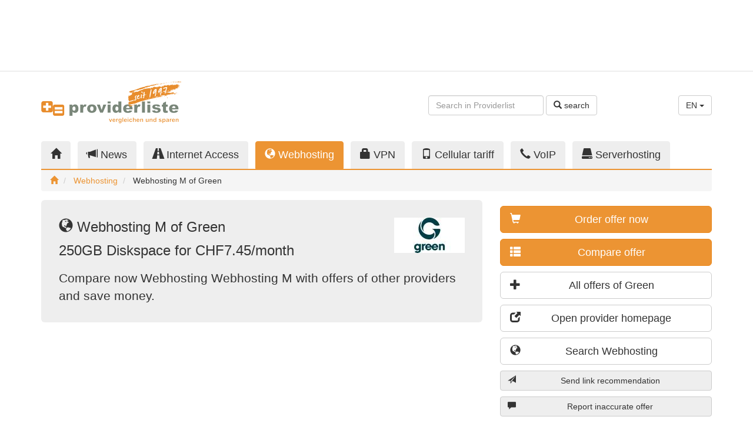

--- FILE ---
content_type: text/html;charset=UTF-8
request_url: https://www.providerliste.ch/angebot/webhosting/8492.html?l=en
body_size: 7777
content:
<!DOCTYPE html> <html lang="en"> <head> <script async src="https://www.googletagmanager.com/gtag/js?id=G-F55LVM6CDK"></script> <script>window.dataLayer=window.dataLayer||[];function gtag(){dataLayer.push(arguments);}gtag('js',new Date());gtag('config','G-F55LVM6CDK');</script> <meta charset="utf-8"/> <meta http-equiv="X-UA-Compatible" content="IE=edge"/> <meta name="viewport" content="width=device-width, initial-scale=1"/> <meta name="author" content="WebTooL.NeT GmbH - https://www.webtool.net"/> <title>Webhosting M of Green - providerliste.ch</title> <meta name="title" content="Webhosting M of Green"/> <meta name="description" content="Compare now Webhosting Webhosting M with offers of other providers and save money."/> <meta name="keywords" content="Webhosting M, Green, Webhosting, Hosting, Webserver, Webseiten, Speicherplatz, Homepage, Webspace, Eigene Homepage, Internetauftritt, Web, Domain"/> <meta name="robots" content="index, follow"/> <link rel="canonical" href="https://www.providerliste.ch/angebot/webhosting/8492.html?l=en"/> <meta property="og:title" content="Webhosting M of Green"/> <meta property="og:description" content="Compare now Webhosting Webhosting M with offers of other providers and save money."/> <meta property="og:type" content="website"/> <meta property="og:url" content="https://www.providerliste.ch/angebot/webhosting/8492.html"/> <meta property="og:site_name" content="providerliste.ch"/> <meta property="og:locale" content="en"/> <meta property="og:image" content="https://static.providerliste.info/assets/img/logo_200x200_1997.png"/> <meta property="og:image:secure_url" content="https://static.providerliste.info/assets/img/logo_200x200_1997.png"/> <meta property="og:image:width" content="200"/> <meta property="og:image:height" content="200"/> <meta property="fb:admins" content="providerliste"/> <meta name="twitter:title" content="Webhosting M of Green"/> <meta name="twitter:description" content="Compare now Webhosting Webhosting M with offers of other providers and save money."/> <meta name="twitter:card" content="summary"/> <meta name="twitter:site" content="@providerliste"/> <meta name="verify-v1" content="nta7cq7rn5D+g96RgGN8OMTI5wiryPIst1SsvkiA7vc="/> <meta name="google-site-verification" content="p9fMM0W6EjGXTEMilKdQLP_sT0m9nsh8G8rQTsnK3J0"/> <meta name="msvalidate.01" content="A80C72173942F826C079A74A9FF67612"/> <link href="//static.providerliste.info/dist/css/providerlist.23.min.css" rel="preload" as="style"/> <link href="//static.providerliste.info/dist/css/bootstrap-theme.min.css" rel="preload" as="style"/> <link href="//static.providerliste.info/assets/js/jquery-1.12.4.min.js" rel="preload" as="script"/> <link href="//static.providerliste.info/dist/js/providerlist.23.min.js" rel="preload" as="script"/> <link href="//static.providerliste.info/dist/css/providerlist.23.min.css" rel="stylesheet"/> <link href="//static.providerliste.info/dist/css/bootstrap-theme.min.css" rel="stylesheet"/> <link rel="shortcut icon" href="//static.providerliste.info/favicon.ico" type="image/x-icon"/> <link rel="apple-touch-icon" href="//static.providerliste.info/apple-touch-icon.png"/> <link rel="apple-touch-icon" sizes="57x57" href="//static.providerliste.info/apple-touch-icon-57x57.png"/> <link rel="apple-touch-icon" sizes="72x72" href="//static.providerliste.info/apple-touch-icon-72x72.png"/> <link rel="apple-touch-icon" sizes="76x76" href="//static.providerliste.info/apple-touch-icon-76x76.png"/> <link rel="apple-touch-icon" sizes="114x114" href="//static.providerliste.info/apple-touch-icon-114x114.png"/> <link rel="apple-touch-icon" sizes="120x120" href="//static.providerliste.info/apple-touch-icon-120x120.png"/> <link rel="apple-touch-icon" sizes="144x144" href="//static.providerliste.info/apple-touch-icon-144x144.png"/> <link rel="apple-touch-icon" sizes="152x152" href="//static.providerliste.info/apple-touch-icon-152x152.png"/> <link rel="apple-touch-icon" sizes="180x180" href="//static.providerliste.info/apple-touch-icon-180x180.png"/> <link rel="alternate" hreflang="de" href="https://www.providerliste.ch/angebot/webhosting/8492.html?l=de"/> <link rel="alternate" hreflang="en" href="https://www.providerliste.ch/angebot/webhosting/8492.html?l=en"/> <link rel="alternate" hreflang="fr" href="https://www.providerliste.ch/angebot/webhosting/8492.html?l=fr"/> <link rel="alternate" hreflang="x-default" href="https://www.providerliste.ch/angebot/webhosting/8492.html"/> <link rel="alternate" type="application/rss+xml" title="RSS Feed of this provider" href="/provider_rss_www.green.ch/640.xml"/> <link rel="alternate" type="application/rss+xml" title="Latest news about this provider" href="/blog/rss.xml?tag=green"/> <script src="https://www.google.com/recaptcha/api.js?onload=grecaptchaOnloadCallback&render=explicit" async defer></script> <meta name="grecaptcha-sitekey" content="6LcwiicpAAAAAMyOJX9b6Kvn171k6waCBmV3lJ5h"/> <meta name="release-version" content="5.9.23"/> </head> <body> <div class="p-h-spacer p-h-spacer--s"></div> <div class="container p-ads p-ads-top"> <div class="row"> <div class="col-xs-12 col-md-10 col-lg-8"> <ins data-revive-zoneid="95" data-revive-target="_blank" data-revive-id="36a8cbb2130611152ed953d8a4fd5d12"></ins> <script async src="//opx.webtool.net/live/www/delivery/asyncjs.php"></script> </div> <div class="col-md-2 col-lg-4 visible-md visible-lg text-right"> <script async src="//pagead2.googlesyndication.com/pagead/js/adsbygoogle.js"></script> <ins class="adsbygoogle p-ads-filler" style="display:block" data-ad-client="ca-pub-1281676185971264" data-ad-slot="4056663304"></ins> <script>(adsbygoogle=window.adsbygoogle||[]).push({});</script> </div> </div> </div> <div class="p-h-spacer p-h-spacer--s hidden-xs"></div> <hr class="p-h-separator hidden-xs"/> <div class="p-h-spacer p-h-spacer--s hidden-xs"></div> <div class="container p-m-servicearea"> <div class="row"> <nav class="navbar navbar-default visible-xs p-m-burgernavigation"> <div class="container"> <div class="navbar-header"> <button type="button" class="navbar-toggle collapsed" data-toggle="collapse" data-target="#p-m-burgernavigation__navigation"> <span class="sr-only">Toggle navigation</span> <span class="icon-bar"></span> <span class="icon-bar"></span> <span class="icon-bar"></span> </button> <a class="navbar-brand" href="/"> <img class="visible-xs" src="//static.providerliste.info/assets/img/logo_240.png" title="providerliste.ch" alt="providerliste.ch" width="240" height="26"/> </a> </div> <div class="collapse navbar-collapse" id="p-m-burgernavigation__navigation"> <ul class="nav navbar-nav"> <li title="Providers"> <a href="/"> <i class="glyphicon glyphicon-home" title="Home"></i> Home </a> </li> <li title="News"> <a href="/blog/"> <i class="glyphicon glyphicon-bullhorn" title="News"></i> News </a> </li> <li title="Internet Access"> <a href="/internet.html"> <i class="glyphicon glyphicon-road" title="Internet Access"></i> Internet Access </a> </li> <li title="Webhosting"> <a href="/webhosting.html"> <i class="glyphicon glyphicon-globe" title="Webhosting"></i> Webhosting </a> </li> <li title="VPN"> <a href="/vpn.html"> <i class="glyphicon glyphicon-lock" title="VPN"></i> VPN </a> </li> <li title="Cellular tariff"> <a href="/handytarife.html"> <i class="glyphicon glyphicon-phone" title="Cellular tariff"></i> Cellular tariff </a> </li> <li title="VoIP"> <a href="/voip.html"> <i class="glyphicon glyphicon-earphone" title="VoIP"></i> VoIP </a> </li> <li title="Serverhosting"> <a href="/serverhosting.html"> <i class="glyphicon glyphicon-hdd" title="Serverhosting"></i> Serverhosting </a> </li> </ul> </div> </div> </nav> <div class="hidden-xs col-sm-5 col-md-3"> <a href="/" title="providerliste.ch"> <img src="//static.providerliste.info/assets/img/logo_240_1997.png" title="providerliste.ch" alt="providerliste.ch" width="240" height="73"/> </a> </div> <div class="hidden-xs col-sm-5 col-md-7 text-right"> <div class="p-h-spacer p-h-spacer--service"></div> <form class="form-inline" action="/suche.html#list__navigation" method="get"> <div class="form-group"> <input type="text" class="form-control p-m-servicearea__search-input" name="q" placeholder="Search in Providerlist"/> </div> <button type="submit" class="btn btn-default"> <i class="glyphicon glyphicon-search"></i> search </button> </form> </div> <div class="hidden-xs col-sm-2 text-right"> <div class="p-h-spacer p-h-spacer--service"></div> <div class="dropdown"> <button class="btn btn-default dropdown-toggle" type="button" id="p-m-servicearea__language-dropdown" data-toggle="dropdown" aria-haspopup="true" aria-expanded="true"> EN <span class="caret"></span> </button> <ul class="dropdown-menu" aria-labelledby="p-m-servicearea__language-dropdown"> <li><a href="/angebot/webhosting/8492.html?l=de">DE</a></li> <li><a href="/angebot/webhosting/8492.html?l=en">EN</a></li> <li><a href="/angebot/webhosting/8492.html?l=fr">FR</a></li> </ul> </div> </div> <div class="visible-xs col-xs-9"> <form class="form-inline" action="/suche.html#list__navigation" method="get"> <div class="form-group p-m-servicearea__search-form-control--xs"> <input type="text" class="form-control" name="q" placeholder="Search in Providerlist"/> </div> <button type="submit" class="btn btn-default p-m-servicearea__search-button--xs"> <i class="glyphicon glyphicon-search" title="search"></i> </button> </form> </div> <div class="visible-xs col-xs-3 text-right"> <div class="dropdown"> <button class="btn btn-default dropdown-toggle" type="button" id="p-m-servicearea__language-dropdown--xs" data-toggle="dropdown" aria-haspopup="true" aria-expanded="true"> EN <span class="caret"></span> </button> <ul class="dropdown-menu" aria-labelledby="p-m-servicearea__language-dropdown--xs"> <li><a href="/angebot/webhosting/8492.html?l=de">DE</a></li> <li><a href="/angebot/webhosting/8492.html?l=en">EN</a></li> <li><a href="/angebot/webhosting/8492.html?l=fr">FR</a></li> </ul> </div> </div> </div> </div> <div class="p-h-spacer p-h-spacer--m hidden-xs"></div> <div class="container p-m-mainnavigation hidden-xs"> <div class="row"> <div class="col-sm-12"> <ul class="nav nav-tabs p-m-mainnavigation__nav-tabs"> <li role="presentation" class="" title="Providers"> <a href="/"> <i class="glyphicon glyphicon-home" title="Home"></i> </a> </li> <li role="presentation" title="News"> <a href="/blog/"> <i class="glyphicon glyphicon-bullhorn hidden-sm" title="News"></i> News </a> </li> <li role="presentation" class="" title="Internet Access"> <a href="/internet.html"> <i class="glyphicon glyphicon-road hidden-sm" title="Internet Access"></i> Internet Access </a> </li> <li role="presentation" class="active" title="Webhosting"> <a href="/webhosting.html"> <i class="glyphicon glyphicon-globe hidden-sm" title="Webhosting"></i> Webhosting </a> </li> <li role="presentation" class="" title="VPN"> <a href="/vpn.html"> <i class="glyphicon glyphicon-lock hidden-sm" title="VPN"></i> VPN </a> </li> <li role="presentation" class="" title="Cellular tariff"> <a href="/handytarife.html"> <i class="glyphicon glyphicon-phone hidden-sm" title="Cellular tariff"></i> Cellular tariff </a> </li> <li role="presentation" class="" title="VoIP"> <a href="/voip.html"> <i class="glyphicon glyphicon-earphone hidden-sm" title="VoIP"></i> VoIP </a> </li> <li role="presentation" class="" title="Serverhosting"> <a href="/serverhosting.html"> <i class="glyphicon glyphicon-hdd hidden-sm" title="Serverhosting"></i> Serverhosting </a> </li> </ul> </div> </div> <ol class="breadcrumb p-m-mainnavigation__breadcrumb"> <li> <a href="/" title="Home"> <i class="glyphicon glyphicon-home" title="Home"></i> </a> </li> <li> <a href="/webhosting.html" title="Webhosting"> Webhosting </a> </li> <li> Webhosting M of Green </li> </ol> <script type="application/ld+json">
	
	{
		"@context": "http://schema.org",
		"@type": "BreadcrumbList",
		"itemListElement": [
		{
			"@type": "ListItem",
			"position": 1, 
			"item": {
				"@id": "https://www.providerliste.ch/",
				"name": "Home"
			}
		
			
			
			
		},{
			"@type": "ListItem",
			"position": 2, 
			"item": {
				"@id": "https://www.providerliste.ch/webhosting.html",
				"name": "Webhosting"
			}
			
			
			
			
		
		
			
				
				
				
				
				
				
			
		
		
		},{
			"@type": "ListItem",
			"position": 3,
			"item": {
				"@id": "https://www.providerliste.ch/angebot/webhosting/8492.html",
				"name": "Webhosting M of Green"
			}
		}
		]
	}
	</script> </div> <div class="p-h-spacer p-h-spacer--s"></div> <div class="container p-m-calltoaction"> <div class="row"> <div class="col-sm-6 col-md-7 col-lg-8"> <div class="jumbotron p-m-calltoaction__jumbotron" role="alert"> <img class="p-m-calltoaction__provider-logo" src="/binary/www.green.ch/109.bin" alt="Green" title="Green" width="120" height="60"/> <h1 class="p-m-calltoaction__heading"> <i class="glyphicon glyphicon-globe" title="Webhosting"></i> Webhosting M of Green </h1> <p class="p-m-calltoaction__subheading"> 250GB Diskspace for CHF7.45/month </p> <p class="p-m-calltoaction__paragraph"> Compare now Webhosting Webhosting M with offers of other providers and save money. </p> </div> <div class="p-h-spacer p-h-spacer--s hidden-sm"></div> <div class="p-ads p-ads-calltoaction hidden-sm text-center"> <ins data-revive-zoneid="120" data-revive-target="_blank" data-revive-blockcampaign="1" data-revive-id="36a8cbb2130611152ed953d8a4fd5d12"></ins> <script async src="//opx.webtool.net/live/www/delivery/asyncjs.php"></script> </div> </div> <div class="col-sm-6 col-md-5 col-lg-4 p-m-calltoaction__buttons"> <div class="p-h-spacer p-h-spacer--s visible-xs"></div> <p> <a class="btn btn-lg btn-block btn-primary visible-xs p-js-offer__calltoaction-details" title="To Details" target="_blank"> <i class="glyphicon glyphicon-arrow-down pull-left"></i> To Details </a> </p> <p> <a class="btn btn-lg btn-block btn-primary" href="/click.html?prov=640&amp;prod=8492" title="Order offer" target="_blank"> <i class="glyphicon glyphicon-shopping-cart pull-left"></i> Order offer now </a> </p> <p> <a class="btn btn-lg btn-block btn-primary" href="/angebotsvergleich/webhosting.html?compare=false&prod=8492&new=8492" title="Compare offer"> <i class="glyphicon glyphicon-th-list pull-left"></i> Compare offer </a> </p> <p> <a class="btn btn-lg btn-block btn-default" href="/provider_www.green.ch/640.html"> <i class="glyphicon glyphicon-plus pull-left"></i> All offers of Green </a> </p> <p> <a class="btn btn-lg btn-block btn-default" href="/click.html?prov=640&amp;prod=8492" title="Open provider homepage" target="_blank"> <i class="glyphicon glyphicon-new-window pull-left"></i> Open provider homepage </a> </p> <p> <a class="btn btn-lg btn-block btn-default" href="/webhosting.html" title="Search Webhosting"> <i class="glyphicon glyphicon-globe pull-left" title="Webhosting"></i> Search Webhosting </a> </p> <p> <a class="btn btn-block btn-default p-m-sendlink__button p-m-js-sendlink__button" title="Send link recommendation"> <i class="glyphicon glyphicon-send pull-left"></i> Send link recommendation </a> </p> <div class="modal fade p-m-sendlink__modal" tabindex="-1" role="dialog" grecaptcha="true" grecaptcha-element="p-m-grecaptcha__box__sendlink"> <form action="/link.html" method="post" class="modal-form"> <input type="hidden" name="ref" value="https://www.providerliste.ch/angebot/webhosting/8492.html"/> <div class="modal-dialog" role="document"> <div class="modal-content"></div> </div> </form> </div> <p> <a class="btn btn-block btn-default p-m-reportoffer__button p-m-js-reportoffer__button" title="Report inaccurate offer"> <i class="glyphicon glyphicon-comment pull-left"></i> Report inaccurate offer </a> </p> <div class="modal fade p-m-reportoffer__modal" tabindex="-1" role="dialog" grecaptcha="true" grecaptcha-element="p-m-grecaptcha__box__reportoffer"> <form action="/angebot/fehlerhaft/8492.html" method="post" class="modal-form"> <div class="modal-dialog" role="document"> <div class="modal-content"></div> </div> </form> </div> <div class="p-ads p-ads-sipcall text-center visible-xs"> <ins data-revive-zoneid="127" data-revive-id="36a8cbb2130611152ed953d8a4fd5d12"></ins> <script async src="//opx.webtool.net/live/www/delivery/asyncjs.php"></script> </div> <div class="p-h-spacer p-h-spacer--s visible-xs"></div> <div class="p-ads p-ads-calltoaction-xs text-center visible-xs"> <ins data-revive-zoneid="124" data-revive-target="_blank" data-revive-block="1" data-revive-id="36a8cbb2130611152ed953d8a4fd5d12"></ins> <script async src="//opx.webtool.net/live/www/delivery/asyncjs.php"></script> </div> </div> <div class="col-xs-12 visible-sm"> <div class="p-h-spacer p-h-spacer--s visible-sm"></div> <div class="p-ads p-ads-calltoaction-sm text-center visible-sm"> <ins data-revive-zoneid="96" data-revive-target="_blank" data-revive-id="36a8cbb2130611152ed953d8a4fd5d12"></ins> <script async src="//opx.webtool.net/live/www/delivery/asyncjs.php"></script> </div> </div> </div> </div> <div class="p-h-spacer p-h-spacer--s"></div> <div class="container p-offer"> <div class="row"> <div class="col-xs-12 col-sm-8 col-md-9 p-offer__detail"> <div class="row"> <div class="col-xs-12 col-md-6 col-lg-4 p-offer__detail__column"> <h2 class="h3"> Key data </h2> <dl> <dt> <i class="glyphicon glyphicon-scale"></i> Diskspace </dt> <dd> 250GB </dd> <dt> <i class="glyphicon glyphicon-transfer"></i> Traffic limit </dt> <dd> without <span class="p-h-info" data-toggle="tooltip" data-placement="bottom" title="<strong>Traffic limit</strong><br/>Describes wether there is a data transfer limit or not. Most Webhosters offer unlimited traffic these days, but have a fair use policy in the smallprint, that would allow the ISP to set a limit or cancel an account that eats up too much traffic/bandwith."> <i class="glyphicon glyphicon-info-sign"></i> </span> </dd> <dt> <i class="glyphicon glyphicon-envelope"></i> E-Mail </dt> <dd> any number Mail accounts </dd> <dt> <i class="glyphicon glyphicon-map-marker"></i> Server location </dt> <dd> Schweiz <br/> <small> <a href="https://ipstack.com/" target="_blank" title="GeoIP">GeoIP</a>: Switzerland <span class="p-h-info" data-toggle="tooltip" data-placement="bottom" title="<strong>GeoIP</strong><br/>The country displayed denotes where the server running the homepage of this provider is located at. It has been retrieved automatically using GeoIP. Please send feedback und corrections directly to support@ipstack.com."> <i class="glyphicon glyphicon-info-sign"></i> </span> </small> </dd> </dl> <h2 class="h3"> Costs </h2> <p> CHF7.45/month <br/>CHF89.40/Year </p> <dl> <dt> Setup fee </dt> <dd> without </dd> <dt> Minimal duration </dt> <dd> 12 months </dd> </dl> <p class="small"> Momentaner Aktionspreis für 12 Monate. Danach Standardpreis von CHF 14.90/Monat bzw. CHF 178.80/Jahr. </p> <p class="hidden-lg"> <a class="btn btn-lg btn-block btn-primary" href="/click.html?prov=640&amp;prod=8492" title="Order offer" target="_blank"> <i class="glyphicon glyphicon-shopping-cart pull-left"></i> Order offer now </a> </p> </div> <div class="col-xs-12 col-md-6 col-lg-4 p-offer__detail__column"> <h2 class="h3"> Functions </h2> <p> <span class="p-offer__detail__function p-offer__detail__function--unavailable"> <i class="glyphicon glyphicon-remove"></i> E-Mail aliases </span> </p> <p> <span class="p-offer__detail__function p-offer__detail__function--available"> <i class="glyphicon glyphicon-ok"></i> Webmail </span> </p> <p> <span class="p-offer__detail__function p-offer__detail__function--available"> <i class="glyphicon glyphicon-ok"></i> Databases: 50x MySQL/MariaDB </span> </p> <p> <span class="p-offer__detail__function p-offer__detail__function--unavailable"> <i class="glyphicon glyphicon-remove"></i> Dedicated IP </span> <span class="p-h-info" data-toggle="tooltip" data-placement="bottom" title="<strong>Dedicated IP</strong><br/>For certain applications or to setup a SSL certificate you need a fixed IP with your webhosting account."> <i class="glyphicon glyphicon-info-sign"></i> </span> </p> <p> <span class="p-offer__detail__function p-offer__detail__function--available"> <i class="glyphicon glyphicon-ok"></i> Domain Aliases </span> </p> <p> <span class="p-offer__detail__function p-offer__detail__function--available"> <i class="glyphicon glyphicon-ok"></i> Third Level Domains </span> </p> <p> <span class="p-offer__detail__function p-offer__detail__function--available"> <i class="glyphicon glyphicon-ok"></i> PHP </span> </p> <p> <span class="p-offer__detail__function p-offer__detail__function--available"> <i class="glyphicon glyphicon-ok"></i> Perl </span> </p> <p> <span class="p-offer__detail__function p-offer__detail__function--available"> <i class="glyphicon glyphicon-ok"></i> SSL certificates </span> </p> <p> <span class="p-offer__detail__function p-offer__detail__function--unavailable"> <i class="glyphicon glyphicon-remove"></i> ASP.NET </span> </p> <p> <span class="p-offer__detail__function p-offer__detail__function--unavailable"> <i class="glyphicon glyphicon-remove"></i> Servlet Container </span> <span class="p-h-info" data-toggle="tooltip" data-placement="bottom" title="<strong>Servlet Container</strong><br/>Provides an environment to run Java Code on a webserver (Apache Tomcat e.g.)."> <i class="glyphicon glyphicon-info-sign"></i> </span> </p> <p> <span class="p-offer__detail__function p-offer__detail__function--available"> <i class="glyphicon glyphicon-ok"></i> Ruby </span> </p> <p> <span class="p-offer__detail__function p-offer__detail__function--available"> <i class="glyphicon glyphicon-ok"></i> Server Side Includes </span> </p> <p> <span class="p-offer__detail__function p-offer__detail__function--available"> <i class="glyphicon glyphicon-ok"></i> FTP access </span> </p> <p> <span class="p-offer__detail__function p-offer__detail__function--available"> <i class="glyphicon glyphicon-ok"></i> SSH access </span> </p> <p> <span class="p-offer__detail__function p-offer__detail__function--unavailable"> <i class="glyphicon glyphicon-remove"></i> Statistics </span> </p> <p> <span class="p-offer__detail__function p-offer__detail__function--available"> <i class="glyphicon glyphicon-ok"></i> Daily Backup </span> </p> <p> <span class="p-offer__detail__function p-offer__detail__function--available"> <i class="glyphicon glyphicon-ok"></i> Green Hosting </span> </p> <p class="hidden-md hidden-lg"> <a class="btn btn-lg btn-block btn-primary" href="/click.html?prov=640&amp;prod=8492" title="Order offer" target="_blank"> <i class="glyphicon glyphicon-shopping-cart pull-left"></i> Order offer now </a> </p> </div> <div class="col-xs-12 col-md-6 col-lg-4 p-offer__detail__column"> <h2 class="h3"> Options <span class="p-h-info" data-toggle="tooltip" data-placement="bottom" title="<strong>Options</strong><br/>The provider added further options to attract special attributes of this offer."> <i class="glyphicon glyphicon-info-sign"></i> </span> </h2> <dl> <dt> greenECO </dt> <dd> <p class="small"> Mit greenEco leisten Sie einen Beitrag zum Klimaschutz und entscheiden sich für Strom aus erneuerbaren Energien. </p> <ul> </ul> </dd> <dt> Hosted Exchange 2010 </dt> <dd> <p class="small"> Sie sind jederzeit und überall sicher mit Ihren Outlook Daten verbunden. Alle gewohnten Outlook-Funktionen stehen Ihnen zur Verfügung. </p> <ul> </ul> </dd> <dt> SSL Zertifikat </dt> <dd> <p class="small"> Mit Sicherheitszertifikaten erhöhen Sie die Vertrauenswürdigkeit Ihrer Webseite. Sie können direkt bei green.ch die notwendigen Zertifikate bestellen. </p> <ul> </ul> </dd> </dl> <p class="hidden-md hidden-lg"> <a class="btn btn-lg btn-block btn-primary" href="/click.html?prov=640&amp;prod=8492" title="Order offer" target="_blank"> <i class="glyphicon glyphicon-shopping-cart pull-left"></i> Order offer now </a> </p> <p class="visible-lg"> <a class="btn btn-lg btn-block btn-primary" href="/click.html?prov=640&amp;prod=8492" title="Order offer" target="_blank"> <i class="glyphicon glyphicon-shopping-cart pull-left"></i> Order offer now </a> </p> <p> <strong> Self description of Green: </strong> <blockquote class="small"> <p> <span class="p-h-info" data-toggle="tooltip" data-placement="bottom" title="<strong>Description of offer</strong><br/>This text has been added by the provider to describe this offer."> <i class="glyphicon glyphicon-info-sign"></i> </span> Das Hosting können Sie effizient dank dem übersichtlichen Control Panel mit zahlreichen Funktionen und Werkzeugen verwalten. Zudem liegen Ihre Daten in unserem Schweizer Rechenzentrum. Sie werden alle 6 Stunden automatisch gesichert und sind kostenfrei verfügbar. </p> </blockquote> </p> <p class="small"> Last modified: Nov 12, 2024 </p> </div> </div> <div class="row"> <div class="col-xs-12"> <div class="p-ads p-ads-offers hidden-xs"> <ins data-revive-zoneid="119" data-revive-id="36a8cbb2130611152ed953d8a4fd5d12"></ins> <script async src="//opx.webtool.net/live/www/delivery/asyncjs.php"></script> </div> </div> </div> </div> <div class="col-xs-12 col-sm-4 col-md-3"> <div class="p-ads p-ads-sipcall text-center hidden-xs"> <script type='text/javascript'>//<![CDATA[
var m3_u=(location.protocol=='https:'?'https://opx.webtool.net/live/www/delivery/ajs.php':'http://opx.webtool.net/live/www/delivery/ajs.php');var m3_r=Math.floor(Math.random()*99999999999);if(!document.MAX_used)document.MAX_used=',';document.write("<scr"+"ipt type='text/javascript' src='"+m3_u);document.write("?zoneid=126&amp;target=_blank");document.write('&amp;cb='+m3_r);if(document.MAX_used!=',')document.write("&amp;exclude="+document.MAX_used);document.write(document.charset?'&amp;charset='+document.charset:(document.characterSet?'&amp;charset='+document.characterSet:''));document.write("&amp;loc="+escape(window.location));if(document.referrer)document.write("&amp;referer="+escape(document.referrer));if(document.context)document.write("&context="+escape(document.context));document.write("'><\/scr"+"ipt>");
//]]></script><noscript><a href='http://opx.webtool.net/live/www/delivery/ck.php?n=a9c6c626&amp;cb=INSERT_RANDOM_NUMBER_HERE'><img src='http://opx.webtool.net/live/www/delivery/avw.php?zoneid=126&amp;cb=INSERT_RANDOM_NUMBER_HERE&amp;n=a9c6c626' border='0' alt=''/></a></noscript> </div> <div class="p-h-spacer p-h-spacer--m hidden-xs"></div> <div class="p-offer__provider-info"> <p> <img src="/binary/www.green.ch/109.bin" alt="Green" title="Green" width="120" height="60"/> </p> <address> <strong> Green </strong> <br/>Industriestrasse 33 <br/>CH-5242&nbsp;Lupfig <br/>056 460 23 23 <br/>056 460 23 00 (Fax) <br/><a href="/click.html?prov=640" title="https://www.green.ch" target="_blank"> https://www.green.ch </a> </address> <p> <a href="https://ipstack.com/" target="_blank" title="GeoIP"> GeoIP </a>: Switzerland <span class="p-h-info" data-toggle="tooltip" data-placement="bottom" title="<strong>GeoIP</strong><br/>The country displayed denotes where the server running the homepage of this provider is located at. It has been retrieved automatically using GeoIP. Please send feedback und corrections directly to support@ipstack.com."> <i class="glyphicon glyphicon-info-sign"></i> </span> <br/><a href="https://intodns.com/green.ch" title="Traceroute/whois query" target="_blank"> Traceroute/whois query </a> <span class="p-h-info" data-toggle="tooltip" data-placement="bottom" title="<strong>Traceroute/Whois</strong><br/>Display technical details about the server the homepage of this provider is run on and its location. With these information you can make statements about the infrastructure of this provider."> <i class="glyphicon glyphicon-info-sign"></i> </span> </p> <p> On providerliste.ch Listed since 2003 </p> <a class="btn btn-primary btn-block" href="/blog/tag/green" title="News about green"> <i class="glyphicon glyphicon-bullhorn pull-left"></i> News about green </a> </div> <div class="p-h-spacer p-h-spacer--m hidden-xs"></div> <div class="p-ads p-ads-maincontent hidden-xs text-right"> <ins data-revive-zoneid="99" data-revive-target="_blank" data-revive-id="36a8cbb2130611152ed953d8a4fd5d12"></ins> <script async src="//opx.webtool.net/live/www/delivery/asyncjs.php"></script> </div> </div> </div> </div> <div class="p-h-spacer p-h-spacer--m"></div> <div class="p-m-subcontent"> <div class="container"> <div class="row"> <div class="col-xs-12 col-sm-6 col-md-4 p-ads p-ads-subcontent"> <ins data-revive-zoneid="100" data-revive-target="_blank" data-revive-id="36a8cbb2130611152ed953d8a4fd5d12"></ins> <script async src="//opx.webtool.net/live/www/delivery/asyncjs.php"></script> </div> <div class="p-h-spacer p-h-spacer--s visible-xs"></div> <div class="col-xs-12 col-sm-6 col-md-4 p-m-news"> <h2 class="h4"> News about <a class="label label-default" href="/blog/tag/green" title="News about green" rel="tag"> green </a> </h2> <ul> <li> <a href="https://www.providerliste.ch/blog/mem/12430/smartphones_ohne_google_und_apple_mit_viel_privatsphaere.html" title=" Smartphones ohne Google und Apple mit viel Privatsphaere "> Smartphones ohne Google und Apple mit viel Privatsphaere </a> </li> <li> <a href="https://www.providerliste.ch/blog/mem/12429/galaxus_mobile_verdreifacht_inkludiertes_roaming_eu_usa.html" title=" Galaxus Mobile verdreifacht inkludiertes Roaming EU USA "> Galaxus Mobile verdreifacht inkludiertes Roaming EU USA </a> </li> <li> <a href="https://www.providerliste.ch/blog/mem/12427/webinar_seo_2026_suchstrategien.html" title=" Webinar SEO 2026 Suchstrategien "> Webinar SEO 2026 Suchstrategien </a> </li> <li> <a href="https://www.providerliste.ch/blog/mem/12428/fastweb_vodafone_und_tim_treffen_vereinbarung_zum_5g_ausbau.html" title=" Fastweb, Vodafone und TIM treffen Vereinbarung zum 5G Ausbau "> Fastweb, Vodafone und TIM treffen Vereinbarung zum 5G Ausbau </a> </li> <li> <a href="https://www.providerliste.ch/blog/mem/12426/starlink_satelliten_internet_mit_mehr_als_9_millionen_abos.html" title=" Starlink Satelliten Internet mit mehr als 9 Millionen Abos "> Starlink Satelliten Internet mit mehr als 9 Millionen Abos </a> </li> </ul> </div> <div class="col-xs-12 col-sm-6 col-md-4 p-m-personalized"> <h2 class="h4"> Last viewed offers </h2> <ul class="p-m-personalized__lastviewed"> <li> <a href="/angebot/webhosting/8492.html"> Webhosting M </a> </li> </ul> <ul class="list-inline nav-justified p-m-social"> <li> <a href="https://twitter.com/providerliste" title="Follow us on Twitter" target="_blank"> Twitter <i class="glyphicon glyphicon-new-window"></i> </a> </li> <li> <a href="https://mastodon.social/@providerliste" title="Providerliste on Mastodon" target="_blank"> Mastodon <i class="glyphicon glyphicon-new-window"></i> </a> </li> <li> <a href="http://www.facebook.com/providerliste" title="Providerliste on Facebook" target="_blank"> Facebook <i class="glyphicon glyphicon-new-window"></i> </a> </li> <li> <a href="/blog/rss.xml" title="RSS News" target="_blank"> RSS <i class="glyphicon glyphicon-new-window"></i> </a> </li> </ul> <div class="p-m-providerinfo col-xs-12"> <h2 class="h4"> Information for Internet Provider </h2> <p> <a href="/provider/anmelden.html">Create free account</a> or upgrade to <a href="/blog/web/10/providerliste_pro.html">Providerliste Pro</a> or <a href="/blog/web/5/providerliste_geprueft.html">Providerliste GeprÃ¼ft</a>. </p> </div> </div> </div> </div> </div> <div class="p-h-spacer p-h-spacer--s"></div> <footer class="p-m-footer"> <div class="p-h-spacer p-h-spacer--s"></div> <div class="container p-ads p-ads-bottom"> <div class="row"> <div class="col-xs-12 col-md-10 col-lg-8"> <ins data-revive-zoneid="101" data-revive-target="_blank" data-revive-id="36a8cbb2130611152ed953d8a4fd5d12"></ins> <script async src="//opx.webtool.net/live/www/delivery/asyncjs.php"></script> </div> <div class="col-md-2 col-lg-4 visible-md visible-lg text-right"> <script async src="//pagead2.googlesyndication.com/pagead/js/adsbygoogle.js"></script> <ins class="adsbygoogle p-ads-filler" style="display:block" data-ad-client="ca-pub-1281676185971264" data-ad-slot="4056663304"></ins> <script>(adsbygoogle=window.adsbygoogle||[]).push({});</script> </div> </div> </div> <div class="p-h-spacer p-h-spacer--s hidden-xs"></div> <div class="container p-m-sitemap hidden-xs"> <div class="row"> <div class="col-sm-4 col-md-3 col-lg-2"> <p class="h5"> <i class="glyphicon glyphicon-globe" title="Webhosting"></i> Webhosting </p> <ul> <li> <a href="/webhosting.html" title="Search Webhosting"> Search Webhosting </a> </li> <li> <a href="/angebotsvergleich/webhosting.html" title="Compare Webhosting"> Compare Webhosting </a> </li> <li> <a href="/provider/webhosting.html" title="Webhosting Provider"> Webhosting Provider </a> </li> </ul> </div> <div class="col-sm-4 col-md-3 col-lg-2"> <p class="h5"> <i class="glyphicon glyphicon-road" title="Internet Access"></i> Internet Access </p> <ul> <li> <a href="/internet/verfuegbarkeits-check.html" title="Check Internet availability"> Check Internet availability </a> </li> <li> <a href="/internet.html" title="Search Broadband"> Search Broadband </a> </li> <li> <a href="/angebotsvergleich/breitband.html" title="Compare Broadband Internet"> Compare Broadband Internet </a> </li> <li> <a href="/provider/breitband.html" title="Broadband Provider"> Broadband Provider </a> </li> </ul> </div> <div class="col-sm-4 col-md-3 col-lg-2"> <p class="h5"> <i class="glyphicon glyphicon-phone" title="Cellular tariff"></i> Cellular tariff </p> <ul> <li> <a href="/handytarife.html" title="Search Mobile"> Search Mobile </a> </li> <li> <a href="/angebotsvergleich/mobile.html" title="Compare Mobile offers"> Compare Mobile offers </a> </li> <li> <a href="/provider/mobile.html" title="Mobile Provider"> Mobile Provider </a> </li> </ul> </div> <div class="clearfix visible-md"></div> <div class="col-sm-4 col-md-3 col-lg-2"> <p class="h5"> <i class="glyphicon glyphicon-earphone" title="VoIP"></i> VoIP </p> <ul> <li> <a href="/voip.html" title="Search VoIP"> Search VoIP </a> </li> <li> <a href="/angebotsvergleich/voip.html" title="Compare VoIP"> Compare VoIP </a> </li> <li> <a href="/provider/voip.html" title="VoIP Provider"> VoIP Provider </a> </li> </ul> </div> <div class="col-sm-4 col-md-3 col-lg-2"> <p class="h5"> <i class="glyphicon glyphicon-hdd" title="Serverhosting"></i> Serverhosting </p> <ul> <li> <a href="/serverhosting.html" title="Search Serverhosting"> Search Serverhosting </a> </li> <li> <a href="/angebotsvergleich/serverhosting.html" title="Compare Serverhosting"> Compare Serverhosting </a> </li> <li> <a href="/provider/serverhosting.html" title="Serverhosting Provider"> Serverhosting Provider </a> </li> </ul> </div> <div class="col-sm-4 col-md-3 col-lg-2"> <p class="h5"> <i class="glyphicon glyphicon-lock" title="VPN"></i> VPN </p> <ul> <li> <a href="/vpn.html" title="Search for VPN services"> Search for VPN services </a> </li> <li> <a href="/angebotsvergleich/vpn.html" title="Compare VPN services"> Compare VPN services </a> </li> <li> <a href="/provider/vpn.html" title="VPN Providers"> VPN Providers </a> </li> </ul> </div> </div> </div> <div class="container"> <div class="row"> <div class="col-xs-12 col-lg-6 p-m-login"> <form class="form-inline" action="/login.html" method="post"> <p class="h5"> Provider-Login: </p> <div class="form-group form-group-sm"> <input type="text" class="form-control" name="username" placeholder="Username or E-Mail"> </div> <div class="form-group form-group-sm"> <input type="password" class="form-control" name="password" placeholder="Password"> </div> <button type="submit" class="btn btn-default btn-sm"> <i class="glyphicon glyphicon-log-in"></i> sign in </button> <a href="/provider/anmelden.html" title="Signup" class="highlight"> Signup </a> </form> </div> <div class="col-xs-12 col-lg-6 p-m-linkpartner"> <p class="h5"> Links: </p> <ul class="list-inline"> <li> <a href="https://www.hoststar.ch" target="_blank">Webhosting Angebote</a> </li> <li> <a href="https://www.toppreise.ch" target="_blank" title="Preisvergleich">Preisvergleich</a> </li> <li> <a href="http://www.cablemodem.ch/" target="_blank" title="Cable Forum Schweiz">Cable Forum Schweiz</a> </li> <li> <a href="/blog/web/8/partnerlinks.html">Weitere</a> </li> </ul> </div> </div> </div> <div class="p-h-spacer p-h-spacer--s"></div> <div class="container p-m-imprint"> <div class="row"> <div class="col-xs-12 col-sm-4 col-md-6"> &copy; <a href="https://www.webtool.net" target="_blank" title="WebTooL.NeT GmbH"> WebTooL.NeT GmbH </a> 1997-2026 <br/><a class="highlight" href="/blog/web/6/impressum.html" title="Imprint"> Imprint </a> </div> <div class="col-xs-12 col-sm-8 col-md-6"> <ins data-revive-zoneid="98" data-revive-target="_blank" data-revive-id="36a8cbb2130611152ed953d8a4fd5d12"></ins> <script async src="//opx.webtool.net/live/www/delivery/asyncjs.php"></script> </div> </div> </div> </footer> <div class="p-h-spacer p-h-spacer--s"></div> <script src="//static.providerliste.info/assets/js/jquery-1.12.4.min.js"></script> <script src="//static.providerliste.info/dist/js/providerlist.23.min.js"></script> <script type="application/ld+json">
		{
			"@context": "http://schema.org",
			"@type": "Organization",
			"name": "providerliste.ch",
			"url": "https://www.providerliste.ch",
			"sameAs": [
				"https://twitter.com/providerliste",
				"https://www.facebook.com/providerliste"
			]
		}
		</script> </body> </html>

--- FILE ---
content_type: text/html; charset=utf-8
request_url: https://www.google.com/recaptcha/api2/aframe
body_size: -88
content:
<!DOCTYPE HTML><html><head><meta http-equiv="content-type" content="text/html; charset=UTF-8"></head><body><script nonce="e0kNFhli86VX7pTokgAqiA">/** Anti-fraud and anti-abuse applications only. See google.com/recaptcha */ try{var clients={'sodar':'https://pagead2.googlesyndication.com/pagead/sodar?'};window.addEventListener("message",function(a){try{if(a.source===window.parent){var b=JSON.parse(a.data);var c=clients[b['id']];if(c){var d=document.createElement('img');d.src=c+b['params']+'&rc='+(localStorage.getItem("rc::a")?sessionStorage.getItem("rc::b"):"");window.document.body.appendChild(d);sessionStorage.setItem("rc::e",parseInt(sessionStorage.getItem("rc::e")||0)+1);localStorage.setItem("rc::h",'1768781949082');}}}catch(b){}});window.parent.postMessage("_grecaptcha_ready", "*");}catch(b){}</script></body></html>